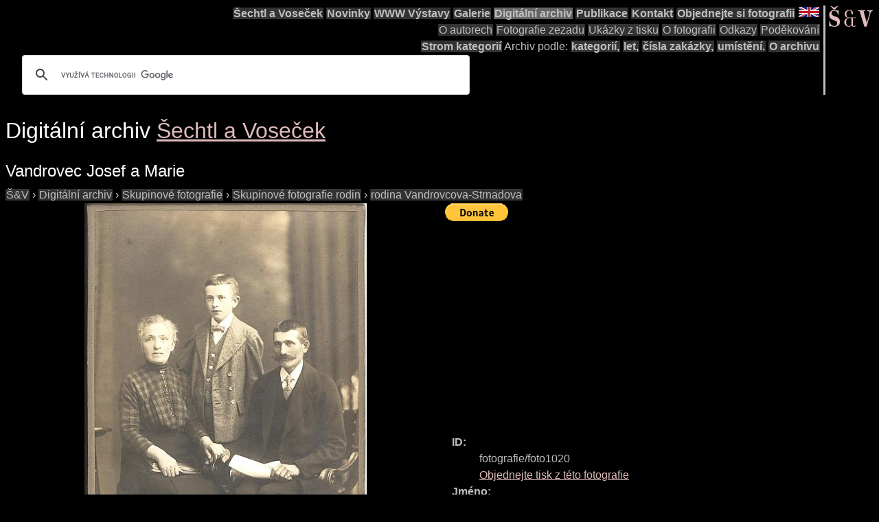

--- FILE ---
content_type: text/html; charset=utf-8
request_url: https://www.google.com/recaptcha/api2/aframe
body_size: 113
content:
<!DOCTYPE HTML><html><head><meta http-equiv="content-type" content="text/html; charset=UTF-8"></head><body><script nonce="Gj8r0PpBfC3GsM07El6nsg">/** Anti-fraud and anti-abuse applications only. See google.com/recaptcha */ try{var clients={'sodar':'https://pagead2.googlesyndication.com/pagead/sodar?'};window.addEventListener("message",function(a){try{if(a.source===window.parent){var b=JSON.parse(a.data);var c=clients[b['id']];if(c){var d=document.createElement('img');d.src=c+b['params']+'&rc='+(localStorage.getItem("rc::a")?sessionStorage.getItem("rc::b"):"");window.document.body.appendChild(d);sessionStorage.setItem("rc::e",parseInt(sessionStorage.getItem("rc::e")||0)+1);localStorage.setItem("rc::h",'1769273842053');}}}catch(b){}});window.parent.postMessage("_grecaptcha_ready", "*");}catch(b){}</script></body></html>